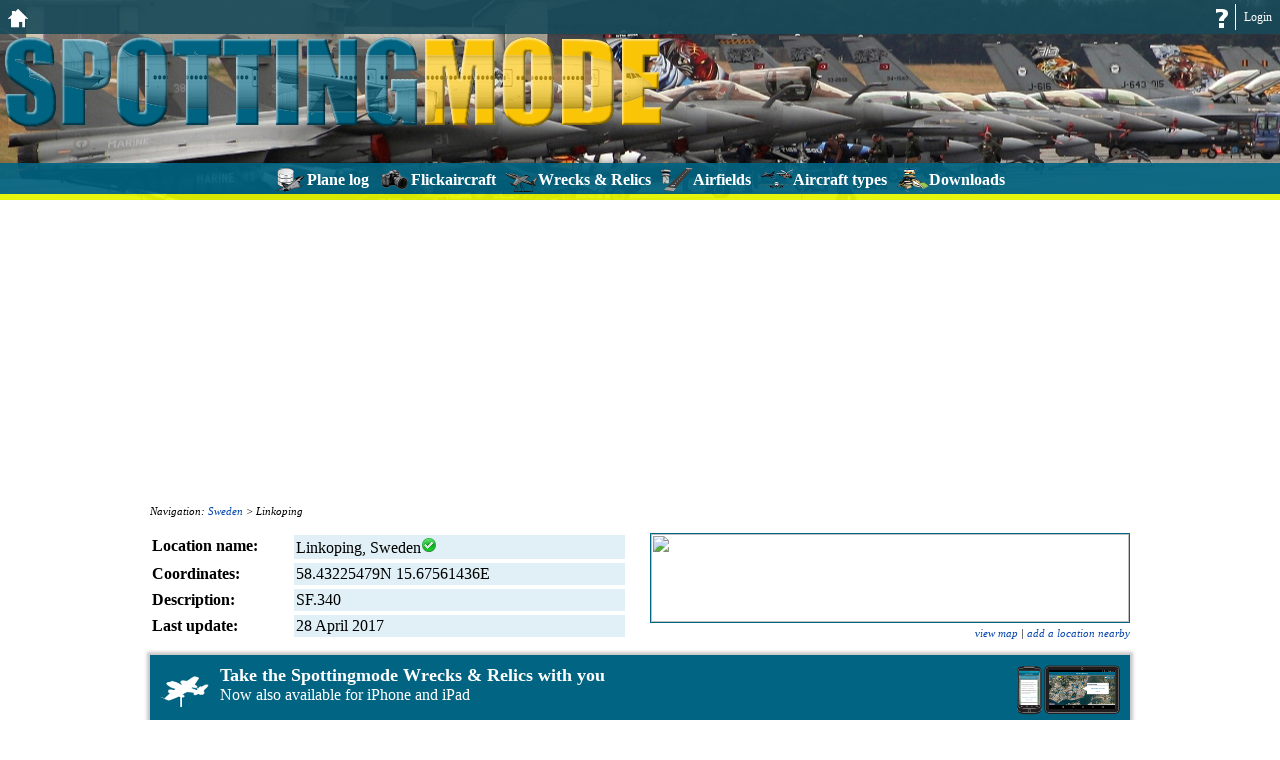

--- FILE ---
content_type: text/html; charset=UTF-8
request_url: https://www.spottingmode.com/wro/location/3875/
body_size: 6144
content:
<!DOCTYPE HTML><html><head><title>Wrecks and relics online - Aircraft wreck or relic at Linkoping, Sweden</title><meta http-equiv="Content-Type" content="text/html; charset=utf8"><meta name="viewport" content="width=500,maximum-scale=1"><meta name="format-detection" content="telephone=no"><link href="https://www.spottingmode.com/css_wro_index.php?page=1007&v=130" type="text/css" rel="stylesheet"><script type="text/javascript">var head = document.getElementsByTagName("head")[0];var script = document.createElement("script");script.type = "text/javascript";script.src = "https://www.spottingmode.com/js_wro_index.php?page=1007&v=141";head.appendChild(script);</script></head><body><div id="header"><a href="https://www.spottingmode.com/" class="sp home"></a><ul id="header_top"><li><a href="https://www.spottingmode.com/login/">Login</a></li><li class="img"><a href="https://www.spottingmode.com/help/" class="sp question"></a></li></ul></ul><img src="https://www.spottingmode.com/icns/logo.png" class="logo large"><img src="https://www.spottingmode.com/icns/logo_medium.png" class="logo medium"><ul id="main_menu"><li><div class="menu_sp f_opad"></div><span>Plane log</span><ul class="sub"><li><a href="https://www.spottingmode.com/opad/">Plane log home</a></li><li><div class="mo">members<br>only</div><a href="https://www.spottingmode.com/opad/insert/">Insert</a></li><li><div class="mo">members<br>only</div><a href="https://www.spottingmode.com/opad/batch_update/">Batch update</a></li><li><div class="mo">members<br>only</div><a href="https://www.spottingmode.com/opad/batch_link/">Batch link</a></li><li><div class="mo">members<br>only</div><a href="https://www.spottingmode.com/opad/batch_delete/">Batch delete</a></li><li><div class="mo">members<br>only</div><a href="https://www.spottingmode.com/opad/select/">Select filter</a></li><li><div class="mo">members<br>only</div><a href="https://www.spottingmode.com/opad/reg_search/">Search registrations</a></li><li><div class="mo">members<br>only</div><a href="https://www.spottingmode.com/opad/settings/">Settings</a></li><li><div class="mo">members<br>only</div><a href="https://www.spottingmode.com/opad/import/upload/">Import</a></li><li><div class="mo">members<br>only</div><a href="https://www.spottingmode.com/opad/export/">Export</a></li></ul><div class="mask"><div class="menu_sp f_opad"></div><span>Plane log</span></div></li><li><div class="menu_sp f_flickaircraft"></div><span>Flickaircraft</span><ul class="sub"><li><a href="https://www.spottingmode.com/flickaircraft/">Flickaircraft home</a></li><li><a href="https://www.spottingmode.com/flickaircraft/search/">Search</a></li><li><div class="mo">members<br>only</div><a href="https://www.spottingmode.com/flickaircraft/pictures/">My pictures</a></li><li><div class="mo">members<br>only</div><a href="https://www.spottingmode.com/flickaircraft/settings/">Settings</a></li></ul><div class="mask"><div class="menu_sp f_flickaircraft"></div><span>Flickaircraft</span></div></li><li><div class="menu_sp f_wro"></div><span>Wrecks & Relics</span><ul class="sub"><li><a href="https://www.spottingmode.com/wro/">Wrecks & Relics home</a></li><li><a href="https://www.spottingmode.com/wro/list/">W&R per country</a></li><li><a href="https://www.spottingmode.com/wro/map/">Global map</a></li><li><a href="https://www.spottingmode.com/wro/add_location/">Add a location</a></li><li><a href="https://www.spottingmode.com/wro/help_needed/">Help needed...</a></li><li><div class="mo">members<br>only</div><a href="https://www.spottingmode.com/wro/view_planes/">Search linked planes</a></li><li><a href="https://www.spottingmode.com/wro/links/">Links</a></li></ul><div class="mask"><div class="menu_sp f_wro"></div><span>Wrecks & Relics</span></div></li><li><div class="menu_sp f_airfields"></div><span>Airfields</span><ul class="sub"><li><a href="https://www.spottingmode.com/airfields/">Airfields home</a></li><li><a href="https://www.spottingmode.com/airfields/list/">Airfields per country</a></li><li><a href="https://www.spottingmode.com/airfields/map/">Global map</a></li></ul><div class="mask"><div class="menu_sp f_airfields"></div><span>Airfields</span></div></li><li><div class="menu_sp f_types"></div><span>Aircraft types</span><ul class="sub"><li><a href="https://www.spottingmode.com/types/">Aircraft types home</a></li><li><a href="https://www.spottingmode.com/opad/fleetlists/">Fleet lists</a></li><li><a href="https://www.spottingmode.com/registers/">Aircraft registers</a></li><li><a href="https://www.spottingmode.com/opad/general_aviation/">General Aviation types</a></li></ul><div class="mask"><div class="menu_sp f_types"></div><span>Aircraft types</span></div></li><li><div class="menu_sp f_publications"></div><span>Downloads</span><ul class="sub"><li><a href="https://www.spottingmode.com/downloads/">Downloads home</a></li><li><a href="https://www.spottingmode.com/serialbooks/">Serial books</a></li><li><a href="https://www.spottingmode.com/-/download_prodlist/">Production run downs</a></li><li><a href="https://www.spottingmode.com/wro/download/">W&R downloads</a></li><li><a href="https://www.spottingmode.com/user/collections/">User collections</a></li></ul><div class="mask"><div class="menu_sp f_publications"></div><span>Downloads</span></div></li></ul></div><div id="main"><div id="middle_column"><div id="ad_top" class="g_ad"></div><div class="breadcrumb">Navigation: <a href="https://www.spottingmode.com/wro/sweden/">Sweden</a> &gt; Linkoping</div><div class="location_header"><dl class="wro_standard" id="location_table"><dt>Location name:</dt><dd>Linkoping, Sweden<div class="sp check_green collection_edit tooltip" data-tooltip="Click to add this location to a collection"></div></dd><dt>Coordinates:</dt><dd>58.43225479N 15.67561436E</dd><dt>Description:</dt><dd>SF.340</dd><dt>Last update:</dt><dd>28 April 2017</dd></dl><div id="map_static"></div><div class="map_links"><a href="https://www.spottingmode.com/wro/map/3875/">view map</a> | <a href="https://www.spottingmode.com/wro/add_location/58.43225479/15.67561436/">add a location nearby</a></div><div class="clear_div"></div></div><a class="app_banner" id="wro_app_banner" href="https://www.spottingmode.com/apps/wro/"><img src="https://www.spottingmode.com/icns/wro_app_icon.png" class="icon"><img src="https://www.spottingmode.com/icns/wro_app_screenshot.png" class="screenshot"><span class="primary">Take the Spottingmode Wrecks & Relics with you</span><br><span class="secondary">Now also available for iPhone and iPad</span></a><h2>Planes at this location</h2><p>Below is a list of planes linked to this location. An extra 
        feature that highlights seen planes is available for registered users. </p><a href="https://www.spottingmode.com/opad/help/highlighting/" class="sp action">More info on registration highlighting</a><table id="main_table" class="plane_table"><thead><tr><th>Registration</th><th>Cn</th><th>Plane type</th><th>Country</th><th>Service</th><th>Status</th><th>Remarks</th><th>l/n</th></tr></thead><tbody><tr><td>SE-ISF</td><td>001</td><td>SF.340A</td><td>Sweden</td><td>Civil</td><td>pre</td><td></td><td>Oct 24</td></tr></tbody></table><div class="clear_div"></div><a rel="no_follow" href="link_plane" class="sp action">Link a plane to this location</a><a rel="no_follow" href="add_sighting" class="sp action">Create sightings for linked planes</a><h2>Photos for this location</h2><div id="photo_container"><div class="photo"><a href="https://www.flickr.com/photos/158583312@N02/47075451302" target="_blank"><span>By: Jeroen van Toor - July 2015</span><img src="https://farm8.staticflickr.com/7833/47075451302_00c4cf49c9_q.jpg"></a></div></div><div class="clear_div"></div><a rel="no_follow" href="https://www.spottingmode.com/wro/add_picture/3875/flickr/0/" class="sp action">Link your picture on Flickr</a><h3>Comments:</h3><ul  class="comments zebra"><li>There are no comments yet on this location</li></ul><form class="comment_form lbg"><label class="textarea" for="edComment">Your comment:<textarea id="edComment"></textarea></label><input type="hidden" id="edToken" value="SDgF7uP0"><input type="hidden" id="edPage" value="1007"><input type="hidden" id="edLocationtype" value="1"><input type="hidden" id="edLocationid" value="3875"><label for="edUsername">Your name:<input type="text" id="edUsername"></label><label for="edEmailaddress">Your emailaddress (optional):<input type="text" id="edEmailaddress"></label><div class="checkboxes"><label for="edShowEmail">Show my emailaddress with this comment<input type="checkbox" id="edShowEmail" value="1"></label><label for="edAllowCookie">Remember me on this computer (this will install a cookie on your computer)<input type="checkbox" id="edAllowCookie" value="1"></label></div><div class="buttons"><input type="submit" id="btSavecomment" value="Save comment"></div></form><h3>Weblinks to more info:</h3><p class="links"></p><a rel="no_follow" href="add_link" class="sp action">Add a weblink</a><div id="ad_btm" class="g_ad"></div><div id="fb_container"><div class="fb-like-box" data-href="http://www.facebook.com/spottingmode" data-colorscheme="light" data-show-faces="false" data-stream="false" data-header="true" data-show-border="true"></div></div></div></div><div id="footer"><img src="https://www.spottingmode.com/index_pv.php?p=1007&i=3875&l=EN"><ul>
        <li>copyright 2013-2026 - all rights reserved</li>
        <li><a href="https://www.spottingmode.com/sitemap/">sitemap</a></li>
        <li><a href="https://www.spottingmode.com/terms/">terms and conditions</a></li>
        <li><a href="https://www.spottingmode.com/contact/">contact</a></li>
        <li><a href="https://www.spottingmode.com/company/">company profile</a></li>
        <li><a href="https://www.spottingmode.com/cookies/">cookie policy</a></li>
        <li><a href="https://www.spottingmode.com/apps/">mobile apps</a></li>
        <li><a href="https://www.spottingmode.com/api/overview/">developers</a></li>
      </ul>
      <br>
      <ul id="f_ep">
        <li class="menu_sp f_opad"><a href="https://www.spottingmode.com/opad/"></a></li>
        <li class="menu_sp f_flickaircraft"><a href="https://www.spottingmode.com/flickaircraft/"></a></li>
        <li class="menu_sp f_wro"><a href="https://www.spottingmode.com/wro/"></a></li>
        <li class="menu_sp f_airfields"><a href="https://www.spottingmode.com/airfields/"></a></li>
        <li class="menu_sp f_types"><a href="https://www.spottingmode.com/types/"></a></li>
        <li class="menu_sp f_publications"><a href="https://www.spottingmode.com/downloads/"></a></li>
      </ul><div id="fb_scr"></div></div><div class="hidden"><div id="mask"></div><div id="message_box" class="message_window"><span class="title"></span><div class="text_box"><span class="message"></span><div class="buttons"><input id="message_ok" type="submit" class="ok" value="OK"></div><div class="modal_footer"></div></div></div><div id="error" class="message_window"><span class="title">Error</span><div class="text_box"><span class="message"></span><div class="buttons"><input id="error_ok" type="submit" class="ok" value="OK"></div><div class="modal_footer"></div></div></div><div id="dialog_box" class="message_window"><span class="title"></span><div class="text_box"><span class="message"></span><div class="buttons"><input id="dialog_yes" type="submit" class="ok" value="Yes"><input id="dialog_no" type="submit" class="cancel" value="No"></div><div class="modal_footer"></div></div></div><div id="info_box" class="message_window"><span class="title"></span><div class="text_box"><span class="message"></span><div class="modal_footer"></div></div></div><div id="addlink_window" class="modal"><div class="modal_close"><a href="#" class="sp cross"></a></div><span class="title">Add a weblink to this location</span><div class="text_box"><form><label class="fullwidth" for="edUrl">Website address:<input type="text" id="edUrl"></label><label class="fullwidth" for="edLinkType">Type of page:<select id="edLinkType" name="edLinkType"><option value="0" selected="selected">-- Select one --</option><option value="101">Location homepage</option><option value="102">Pictures</option><option value="103">Article</option><option value="104">Source reference</option></select></label><div class="buttons"></div></form><div class="buttons"><input id="addlink_save" type="submit" value="Save weblink"><input id="addlink_cancel" type="submit" value="Cancel"></div><div class="modal_footer"></div></div></div><div id="collection_edit_window" data-itemid="3875" data-itemtype="1">
        <div id="ce_header">Add to or remove from a collection</div>
        <ul></ul>
        <div id="ce_buttons">
          <input type="submit" value="cancel">
        </div>
      </div><ul id="itempicker_list"></ul><div id="planelink_window" class="modal"><div class="modal_close"><a href="#" class="sp cross"></a></div><span class="title">Link a plane to this location</span><div class="text_box"><form class="reg_lookup_form" id="wro_link_plane_form"><label for="edRegistration" class="abs"><span>[<a class="reg_lookup" href="lookup">Look up</a>]</span>Registration<input class="itempicker reg_lookup_reg" data-action="dd_registration" type="text" id="edRegistration"></label><label for="edCode">Code:<input type="text" id="edCode"></label><label for="edCn">Construction number:<input type="text" id="edCn" class="reg_lookup_cn"></label><div class="label_alt"></div><label for="edPlanetype">Plane type:<input data-url="https://www.spottingmode.com/ajax_opad_index.php" data-action="dd_type" type="text" id="edPlanetype" class="itempicker"></label><label for="edMaintype">Main type:<input placeholder="" data-url="https://www.spottingmode.com/ajax_opad_index.php" data-action="dd_main_type" data-itemid="0" type="text" id="edMaintype" class="itempicker reg_lookup_type"></label><label for="edCountry">Country:<select id="edCountry" class="reg_lookup_country" name="edCountry"><option value="0" selected="selected">-- Select one --</option><option value="13678">Aden</option><option value="99">Afghanistan</option><option value="146">Albania</option><option value="9">Algeria</option><option value="147">Andorra</option><option value="10">Angola</option><option value="3587">Anguilla</option><option value="63">Antigua and Barbuda</option><option value="64">Argentina</option><option value="148">Armenia</option><option value="246">Aruba</option><option value="7">Australia</option><option value="149">Austria</option><option value="150">Azerbaijan</option><option value="65">Bahamas</option><option value="100">Bahrain</option><option value="101">Bangladesh</option><option value="66">Barbados</option><option value="151">Belarus</option><option value="152">Belgium</option><option value="67">Belize</option><option value="11">Benin</option><option value="259">Bermuda</option><option value="102">Bhutan</option><option value="10559">Biafra</option><option value="68">Bolivia</option><option value="7658">Bophuthatswana</option><option value="153">Bosnia and Herzegovina</option><option value="12">Botswana</option><option value="69">Brazil</option><option value="13673">British Guiana</option><option value="261">British Virgin Islands</option><option value="103">Brunei Darussalam</option><option value="154">Bulgaria</option><option value="13">Burkina Faso</option><option value="14">Burundi</option><option value="104">Cambodia</option><option value="15">Cameroon</option><option value="70">Canada</option><option value="13679">Canal Zone</option><option value="16">Cape Verde</option><option value="250">Cayman Islands</option><option value="17">Central African Republic</option><option value="7644">Ceylon</option><option value="18">Chad</option><option value="71">Chile</option><option value="105">China</option><option value="72">Colombia</option><option value="19">Comoros</option><option value="20">Congo</option><option value="242">Cook Islands</option><option value="73">Costa Rica</option><option value="206">Côte d'Ivoire</option><option value="155">Croatia</option><option value="74">Cuba</option><option value="156">Cyprus</option><option value="157">Czech Republic</option><option value="6896">Czechoslovakia</option><option value="21">Democratic Republic of the Congo</option><option value="158">Denmark</option><option value="22">Djibouti</option><option value="75">Dominica</option><option value="76">Dominican Republic</option><option value="6899">East Germany</option><option value="77">Ecuador</option><option value="23">Egypt</option><option value="78">El Salvador</option><option value="24">Equatorial Guinea</option><option value="25">Eritrea</option><option value="159">Estonia</option><option value="26">Ethiopia</option><option value="3599">Falkland Islands</option><option value="195">Fiji</option><option value="160">Finland</option><option value="161">France</option><option value="27">Gabon</option><option value="28">Gambia</option><option value="162">Georgie</option><option value="163">Germany</option><option value="29">Ghana</option><option value="3508">Gibraltar</option><option value="164">Greece</option><option value="80">Grenada</option><option value="81">Guatemala</option><option value="3542">Guernsey</option><option value="30">Guinea</option><option value="31">Guinea Bissau</option><option value="82">Guyana</option><option value="83">Haiti</option><option value="84">Honduras</option><option value="3549">Hong Kong</option><option value="165">Hungary</option><option value="166">Iceland</option><option value="106">India</option><option value="107">Indonesia</option><option value="108">Iran</option><option value="109">Iraq</option><option value="167">Ireland</option><option value="3555">Isle of Man</option><option value="110">Israel</option><option value="168">Italy</option><option value="85">Jamaica</option><option value="111">Japan</option><option value="3553">Jersey</option><option value="112">Jordan</option><option value="113">Kazakhstan</option><option value="32">Kenya</option><option value="196">Kiribati</option><option value="114">Kuwait</option><option value="115">Kyrgyzstan</option><option value="116">Laos</option><option value="170">Latvia</option><option value="117">Lebanon</option><option value="33">Lesotho</option><option value="34">Liberia</option><option value="35">Libya</option><option value="172">Lithuania</option><option value="173">Luxembourg</option><option value="3556">Macau</option><option value="174">Macedonia</option><option value="36">Madagascar</option><option value="37">Malawi</option><option value="118">Malaysia</option><option value="119">Maldives</option><option value="38">Mali</option><option value="175">Malta</option><option value="197">Marshall Islands</option><option value="39">Mauritania</option><option value="40">Mauritius</option><option value="86">Mexico</option><option value="198">Micronesia</option><option value="176">Moldova</option><option value="177">Monaco</option><option value="120">Mongolia</option><option value="178">Montenegro</option><option value="260">Montserrat</option><option value="41">Morocco</option><option value="42">Mozambique</option><option value="121">Myanmar</option><option value="43">Namibia</option><option value="199">Nauru</option><option value="122">Nepal</option><option value="245">Netherlands Antilles</option><option value="13672">Netherlands New Guinea</option><option value="8">New Zealand</option><option value="13675">Newfoundland</option><option value="87">Nicaragua</option><option value="44">Niger</option><option value="45">Nigeria</option><option value="123">North Korea</option><option value="7872">North Vietnam</option><option value="11020">Northern Rhodesia</option><option value="180">Norway</option><option value="124">Oman</option><option value="125">Pakistan</option><option value="200">Palau</option><option value="126">Palestine</option><option value="88">Panama</option><option value="127">Papua New Guinea</option><option value="89">Paraguay</option><option value="90">Peru</option><option value="128">Philippines</option><option value="181">Poland</option><option value="182">Portugal</option><option value="13676">Portuguese India</option><option value="129">Qatar</option><option value="7645">Rhodesia</option><option value="183">Romania</option><option value="184">Russia</option><option value="46">Rwanda</option><option value="3687">Saint Helena</option><option value="91">Saint Kitts and Nevis</option><option value="92">Saint Lucia</option><option value="93">Saint Vincent and the Grenadines</option><option value="201">Samoa</option><option value="185">San Marino</option><option value="48">Sao Tome and Principe</option><option value="130">Saudi Arabia</option><option value="49">Senegal</option><option value="186">Serbia</option><option value="50">Seychelles</option><option value="51">Sierra Leone</option><option value="131">Singapore</option><option value="187">Slovakia</option><option value="188">Slovenia</option><option value="202">Solomon Islands</option><option value="52">Somalia</option><option value="53">South Africa</option><option value="132">South Korea</option><option value="7647">South Vietnam</option><option value="6897">Soviet Union</option><option value="189">Spain</option><option value="133">Sri Lanka</option><option value="55">Sudan</option><option value="94">Suriname</option><option value="56">Swaziland</option><option value="190">Sweden</option><option value="191">Switzerland</option><option value="134">Syria</option><option value="135">Taiwan</option><option value="136">Tajikistan</option><option value="11021">Tanganyika</option><option value="57">Tanzania</option><option value="137">Thailand</option><option value="179">The Netherlands</option><option value="138">Timor Leste</option><option value="58">Togo</option><option value="203">Tonga</option><option value="95">Trinidad and Tobago</option><option value="59">Tunisia</option><option value="140">Turkey</option><option value="141">Turkmenistan</option><option value="244">Turks and Caicos Islands</option><option value="204">Tuvalu</option><option value="60">Uganda</option><option value="192">Ukraine</option><option value="142">United Arab Emirates</option><option value="193">United Kingdom</option><option value="96">United States</option><option value="3518">United States Virgin Islands</option><option value="97">Uruguay</option><option value="143">Uzbekistan</option><option value="205">Vanuatu</option><option value="194">Vatican City</option><option value="98">Venezuela</option><option value="144">Viet Nam</option><option value="13677">Windward Islands</option><option value="145">Yemen</option><option value="6898">Yugoslavia</option><option value="6900">Zaire</option><option value="61">Zambia</option><option value="62">Zimbabwe</option></select></label><label for="edService">Service:<select id="edService" class="reg_lookup_service" name="edService"><option value="0" selected="selected">-- Select one --</option><option value="1">Air Force</option><option value="2">Army</option><option value="3">Navy</option><option value="4">Marine Corps</option><option value="5">Government</option><option value="6">Government Agency</option><option value="7">Coast Guard</option><option value="8">Police</option><option value="9">Forrestry</option><option value="10">Fire Department</option><option value="11">Border Protection</option><option value="12">Civil</option></select></label><label for="edStatus">Status:<select id="edStatus" name="edStatus"><option value="0" selected="selected">-- Select one --</option><option value="2">Stored</option><option value="3">Preserved</option><option value="4">Derelict</option><option value="5">Dumped</option><option value="9">Instructional airframe</option></select></label><div class="label_alt"></div><label class="textarea" for="edRemarks">Remarks:<textarea id="edRemarks"></textarea></label><div class="buttons"></div></form><div class="buttons"><input id="planelink_save" type="submit" value="Save plane link"><input id="planelink_cancel" type="submit" value="Cancel"></div><div class="modal_footer"></div></div></div><div id="datetimepicker">
    <div id="dtp_date">
      <div id="dtp_year">
        <!--span></span-->
        <input type="text" id="dtp_year_input">
        <input type="submit" class="nav_button next" value="&gt;">
        <input type="submit" class="nav_button previous" value="&lt;">
      </div>
      <div id="dtp_month">
        <span></span>
        <input type="submit" class="nav_button next" value="&gt;">
        <input type="submit" class="nav_button previous" value="&lt;">
      </div>
      <div id="dtp_day">
        <table>
          <thead>
            <tr>
              <th>Mo</th><th>Tu</th><th>We</th><th>Th</th><th>Fr</th><th>Sa</th><th>Su</th>
            </tr>
          </thead>
          <colgroup>
            <col id="mo">
            <col id="tu">
            <col id="we">
            <col id="th">
            <col id="fr">
            <col id="sa">
            <col id="su">
          </colgroup>
          <tbody>
            <tr>
              <td></td><td></td><td></td><td></td><td></td><td></td><td></td>
            </tr>
            <tr>
              <td></td><td></td><td></td><td></td><td></td><td></td><td></td>
            </tr>
            <tr>
              <td></td><td></td><td></td><td></td><td></td><td></td><td></td>
            </tr>
            <tr>
              <td></td><td></td><td></td><td></td><td></td><td></td><td></td>
            </tr>
            <tr>
              <td></td><td></td><td></td><td></td><td></td><td></td><td></td>
            </tr>
            <tr>
              <td></td><td></td><td></td><td></td><td></td><td></td><td></td>
            </tr>
          </tbody>
        </table>
      </div>
    </div>
    <div id="dtp_time">
      <div id="dtp_hour">
        <input type="submit" class="time_nav up sp nav_up" value="">
        <input type="submit" class="time_nav down sp nav_down" value="">
      </div>
      <div id="dtp_minute">
        <input type="submit" class="time_nav up sp nav_up" value="">
        <input type="submit" class="time_nav down sp nav_down" value="">
      </div>
      <span></span>
    </div>
    <div id="dtp_button">
      <input type="submit" value="OK">
    </div>
    <div id="dtp_clear">
      <input type="submit" value="Clear date">
    </div>
  </div></div></body></html>

--- FILE ---
content_type: text/html; charset=utf-8
request_url: https://www.google.com/recaptcha/api2/aframe
body_size: 269
content:
<!DOCTYPE HTML><html><head><meta http-equiv="content-type" content="text/html; charset=UTF-8"></head><body><script nonce="2DS7_DqObx91A3eIVGvXsA">/** Anti-fraud and anti-abuse applications only. See google.com/recaptcha */ try{var clients={'sodar':'https://pagead2.googlesyndication.com/pagead/sodar?'};window.addEventListener("message",function(a){try{if(a.source===window.parent){var b=JSON.parse(a.data);var c=clients[b['id']];if(c){var d=document.createElement('img');d.src=c+b['params']+'&rc='+(localStorage.getItem("rc::a")?sessionStorage.getItem("rc::b"):"");window.document.body.appendChild(d);sessionStorage.setItem("rc::e",parseInt(sessionStorage.getItem("rc::e")||0)+1);localStorage.setItem("rc::h",'1769279945386');}}}catch(b){}});window.parent.postMessage("_grecaptcha_ready", "*");}catch(b){}</script></body></html>